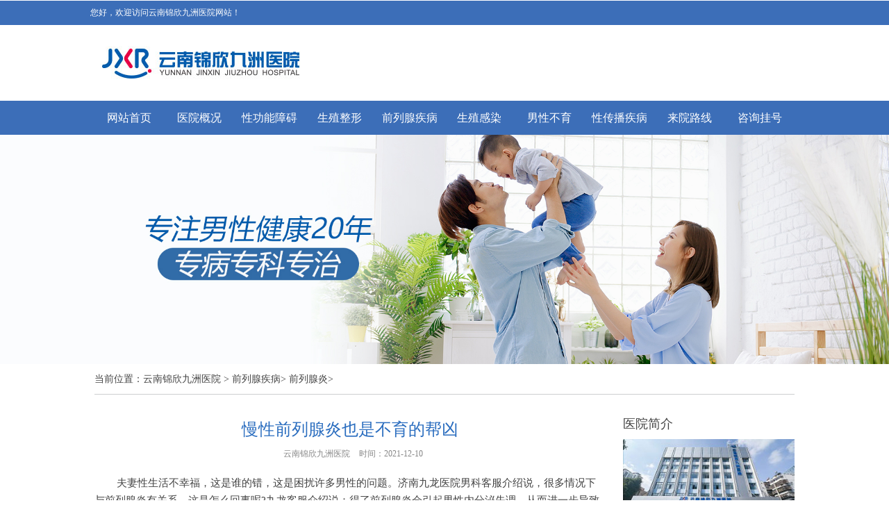

--- FILE ---
content_type: text/html; charset=UTF-8
request_url: https://www.jadesea.cn/2.html
body_size: 3817
content:
<!doctype html>

<html>
<head>
<meta charset="utf-8">
<meta name="location" content="province=云南;city=昆明">
<meta http-equiv="Cache-Control" content="no-transform">
<meta http-equiv="Cache-Control" content="no-siteapp">
<title>慢性前列腺炎也是不育的帮凶 - 云南锦欣九洲医院</title>
<meta name="keywords" content="">
<meta name="description" content="夫妻性生活不幸福，这是谁的错，这是困扰许多男性的问题。济南九龙医院男科客服介绍说，很多情况下与前列腺炎有关系，这是怎么回事呢?九龙客服介绍说：得了前列腺炎会引起男性内分泌失调，从而进一步导致不育、性功能">
<link rel="canonical" href="https://www.jadesea.cn/2.html">
<link href="//img.89qw.com/img/hn/hycj/jadesea.cn/pc/css/base.css" rel="stylesheet" type="text/css">
<link href="//img.89qw.com/img/hn/hycj/jadesea.cn/pc/css/css.css" rel="stylesheet" type="text/css">

</head>

<body>

<div class="zdb">
  <div class="man">
    <p>您好，欢迎访问云南锦欣九洲医院网站！</p>
  </div>
</div>
<div id="top">
  <div class="logo w1008 clearfix"><a href="https://www.jadesea.cn"><img src="//img.89qw.com/img/hn/hycj/jadesea.cn/pc/images/logo.jpg" class="fl" alt="云南锦欣九洲医院"></a></div>
  <div class="nav">
    <ul class="w1008">
      <li class="hover"><a href="https://www.jadesea.cn">网站首页</a></li><li><a href="https://www.jadesea.cn/1/">医院概况</a></li><li><a href="https://www.jadesea.cn/3/">性功能障碍</a></li><li><a href="https://www.jadesea.cn/4/">生殖整形</a></li><li><a href="https://www.jadesea.cn/5/">前列腺疾病</a></li><li><a href="https://www.jadesea.cn/6/">生殖感染</a></li><li><a href="https://www.jadesea.cn/7/">男性不育</a></li><li><a href="https://www.jadesea.cn/8/">性传播疾病</a></li><li><a href="https://www.jadesea.cn/2/">来院路线</a></li>
      <li><a href="https://www.jadesea.cn/style/swt/" target="_blank" rel="nofollow">咨询挂号</a></li>
    </ul>
  </div>
  <div class="banner"><a href="https://www.jadesea.cn"><img src="//img.89qw.com/img/hn/hycj/jadesea.cn/pc/images/banner.jpg" alt="云南锦欣九洲医院"></a></div>
</div>


<div id="content" class="w1008">
  <div class="location">当前位置：<a href="https://www.jadesea.cn">云南锦欣九洲医院</a> > <a href='https://www.jadesea.cn/5/'> 前列腺疾病</a>> <a href='https://www.jadesea.cn/15/'> 前列腺炎</a>> </div>
  <div class="hr_a"></div>
  <div class="left">
    <h1 class="blue tc">慢性前列腺炎也是不育的帮凶</h1>
    <div class="wzly"><a href="https://www.jadesea.cn">云南锦欣九洲医院</a> 时间：2021-12-10</div>
    <div class="wznr"><p>夫妻性生活不幸福，这是谁的错，这是困扰许多男性的问题。济南九龙医院男科客服介绍说，很多情况下与前列腺炎有关系，这是怎么回事呢?九龙客服介绍说：得了前列腺炎会引起男性内分泌失调，从而进一步导致不育、性功能障碍等。</p><p>慢性前列腺炎因其症状复杂多变而没有特异性，乃至病程迁延而成为疑难病症。临床上多可出现尿频、尿急、尿痛，排尿时尿道有烧灼感，夜尿增多，会阴部、肛门部、后尿道坠胀不适或疼痛，性欲减退、阳痿、早泄、射精疼痛。精神心理症状方面，如精神不振、忧愁思虑、烦躁不安、失眠、多梦等。</p><p>男性得了前列腺炎后如不能及时将疾病治好，会诱发慢性前列腺炎。慢性前列腺炎大家不要感觉无所谓，因为慢性前列腺炎会让患者不育。</p><p><strong>1、精液粘稠度影响</strong>：患慢性前列腺炎时，前列腺液中的液化因子产量会减少，因为细菌毒素或前列腺过度充血都会破坏液化因子，这样。精液粘稠度就很高，精子的活动力便很差，所以不能生育。这也是慢性前列腺炎引起不育的较重要的原因。</p><p><strong>2、前列腺液质量影响：</strong>炎症状况下产生的前列腺液质量也会发生改变，使一些精子所必须的营养物质或帮助精子活动的物质数量减少，尤其是微量元素锌的数量减少，锌是精子生存缺少不了的东西，缺了它精了也就发挥不了作用。</p><p>前列腺炎的病因是多方面的，患者朋友们治疗前列腺炎一定要对症治疗，同时生活中的一些不良生活习惯也会造成前列腺炎，及时的改正不良的生活习惯对治疗前列腺炎也是一种有效的方法，如果患了病，不要有太多的心里负担，要选择正规医院进行诊断，进而再做进一步相应的治疗，治好与健康是我们共同的目标!做到早预防、早发现、早治疗，才是维护健康之根本。</p></div>
    <div class="wzbtn"><a href="https://www.jadesea.cn/style/swt/" target="_blank" rel="nofollow"><img src="//img.89qw.com/img/hn/hycj/jadesea.cn/pc/images/wzbtn1.png"></a><a href="https://www.jadesea.cn/style/swt/" target="_blank" rel="nofollow"><img src="//img.89qw.com/img/hn/hycj/jadesea.cn/pc/images/wzbtn2.png"></a></div>
    <div class="wzfy"> <span>上一篇：没有了</span> <span class="fr">下一篇：<a href="https://www.jadesea.cn/3.html" target="_self">慢性前列腺炎会引发哪些并发症?</a></span> </div>
  </div>
  
  <div class="right">
  <div class="rightbt">医院简介</div>
  <p><img src="//img.89qw.com/img/hn/hycj/jadesea.cn/pc/images/yy.jpg" width="247" height="140"></p>
  <p class="indent2 pt5">云南锦欣九洲医院是一所按照国家三级专科医院标准建设的现代化医院，医院筹建于2000年，医院开设有生殖医学科、泌尿男科、微创妇科、温馨产科、不孕不育科五大特色专科...<a href="https://www.jadesea.cn/1/" class="orange">【查看详细】</a></p>
  <ul class="yyjj clearfix">
    <li class="li1"><a href="https://www.jadesea.cn/1/"></a></li>
    <li class="li2"><a href="https://www.jadesea.cn/style/swt/" target="_blank" rel="nofollow"></a></li>
    <li class="li3"><a href="https://www.jadesea.cn/2/"></a></li>
  </ul>
  <div class="hr_c"></div>
  <div class="rightbt">新闻资讯</div>
  <div class="xgwz">
    <ul><li><span class="bg">1</span><a href="https://www.jadesea.cn/744.html" title="富含锌元素的食物对改善早泄有什么帮助">富含锌元素的食物对改善早泄有什么帮助</a></li><li><span class="bg">2</span><a href="https://www.jadesea.cn/743.html" title="男性情绪波动大为何射精提前">男性情绪波动大为何射精提前</a></li><li><span class="bg">3</span><a href="https://www.jadesea.cn/742.html" title="冬季预防早泄的饮食与保暖结合方案">冬季预防早泄的饮食与保暖结合方案</a></li><li><span class="bg">4</span><a href="https://www.jadesea.cn/741.html" title="早泄检查中需要空腹的项目具体有哪些">早泄检查中需要空腹的项目具体有哪些</a></li><li><span class="bg">5</span><a href="https://www.jadesea.cn/740.html" title="为什么射精时间缩短常在高压工作期间发生">为什么射精时间缩短常在高压工作期间发生</a></li><li><span class="bg">6</span><a href="https://www.jadesea.cn/739.html" title="早泄患者家庭护理的人员培训要点">早泄患者家庭护理的人员培训要点</a></li><li><span class="bg">7</span><a href="https://www.jadesea.cn/738.html" title="哪些错误的性行为习惯可能逐渐导致获得性射精过快？">哪些错误的性行为习惯可能逐渐导致获得性射精过快？</a></li><li><span class="bg">8</span><a href="https://www.jadesea.cn/737.html" title="不同病因早泄的症状发展轨迹有何不同">不同病因早泄的症状发展轨迹有何不同</a></li></ul>
  </div>
  <div class="hr_c"></div>
  <div class="rightbt">热点关注</div>
  <div class="xgwz">
    <ul><li><span class="bg">1</span><a href="https://www.jadesea.cn/46.html" title="梅毒通常会有哪些症状表现？ 预防应避免不洁性接触">梅毒通常会有哪些症状表现？ 预防应避免不洁性接触</a></li><li><span class="bg">2</span><a href="https://www.jadesea.cn/47.html" title="梅毒有哪些传染途径？">梅毒有哪些传染途径？</a></li><li><span class="bg">3</span><a href="https://www.jadesea.cn/48.html" title="莫让睾丸炎毁了自己的生育愿望">莫让睾丸炎毁了自己的生育愿望</a></li><li><span class="bg">4</span><a href="https://www.jadesea.cn/49.html" title="如何检查男性的死精症呢">如何检查男性的死精症呢</a></li><li><span class="bg">5</span><a href="https://www.jadesea.cn/50.html" title="男性患上输精管堵塞的原因">男性患上输精管堵塞的原因</a></li><li><span class="bg">6</span><a href="https://www.jadesea.cn/51.html" title="男性尿道感染需要做哪些检查">男性尿道感染需要做哪些检查</a></li><li><span class="bg">7</span><a href="https://www.jadesea.cn/52.html" title="尿道炎常见的危害有什么">尿道炎常见的危害有什么</a></li><li><span class="bg">8</span><a href="https://www.jadesea.cn/53.html" title="尿道炎复发的危害大么">尿道炎复发的危害大么</a></li></ul>
  </div>
</div>
 
  
</div>

<div class="hr_b"></div>
<div class="foot">
  <div class="nav">
    <ul class="w1008">
      <li class="hover"><a href="https://www.jadesea.cn">网站首页</a></li><li><a href="https://www.jadesea.cn/1/">医院概况</a></li><li><a href="https://www.jadesea.cn/3/">性功能障碍</a></li><li><a href="https://www.jadesea.cn/4/">生殖整形</a></li><li><a href="https://www.jadesea.cn/5/">前列腺疾病</a></li><li><a href="https://www.jadesea.cn/6/">生殖感染</a></li><li><a href="https://www.jadesea.cn/7/">男性不育</a></li><li><a href="https://www.jadesea.cn/8/">性传播疾病</a></li><li><a href="https://www.jadesea.cn/2/">来院路线</a></li>
      <li><a href="https://www.jadesea.cn/sitemap.xml" target="_blank">网站地图</a></li>
    </ul>
  </div>
  <div class="w1008 fxx">
    <p><a href="https://www.jadesea.cn">云南锦欣九洲医院</a></p>
    <p>门诊时间：8:00 - 21:00（节假日不休）</p>
    <p>医院地址：昆明市白云路229号</p>
    <p>本站内容仅供咨询参考，不代替您的医生或其他医务人员的建议，更不宜作为自行诊断或治疗依据</p>
    <p>如果您对自己健康方面的问题有疑问，请及时到医院就诊！</p>
    <p>免责声明：网站内部分图片素材来源于网络，如有涉及任何版权问题,请及时与我们联系，我们将尽快妥善处理！</p>
  </div>
</div>

<script defer src="https://static.cloudflareinsights.com/beacon.min.js/vcd15cbe7772f49c399c6a5babf22c1241717689176015" integrity="sha512-ZpsOmlRQV6y907TI0dKBHq9Md29nnaEIPlkf84rnaERnq6zvWvPUqr2ft8M1aS28oN72PdrCzSjY4U6VaAw1EQ==" data-cf-beacon='{"version":"2024.11.0","token":"0ef90d3bd61543d685afc7adf61eacf4","r":1,"server_timing":{"name":{"cfCacheStatus":true,"cfEdge":true,"cfExtPri":true,"cfL4":true,"cfOrigin":true,"cfSpeedBrain":true},"location_startswith":null}}' crossorigin="anonymous"></script>
</body>
</html>